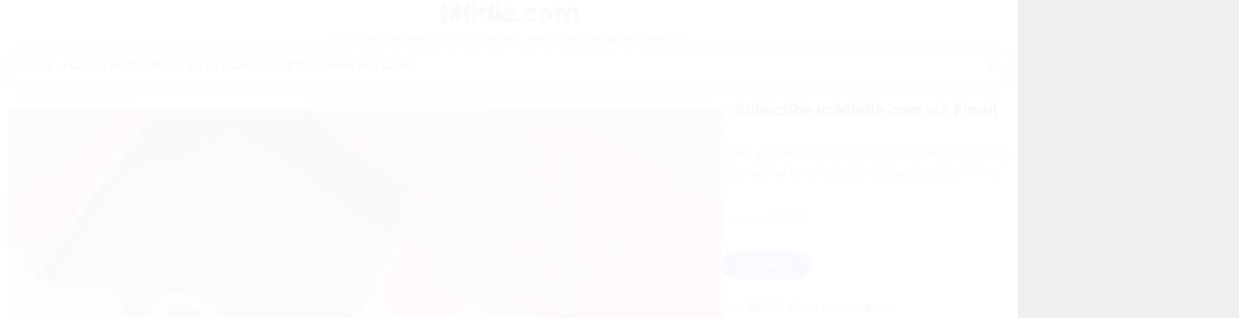

--- FILE ---
content_type: text/html; charset=UTF-8
request_url: https://mfidie.com/how-to-copy-edit-add-links-to-instagram-comments/
body_size: 21162
content:
<!doctype html>
<html lang="en-US">
<head>
	<meta charset="UTF-8">
	<meta name="viewport" content="width=device-width, initial-scale=1">
	<link rel="profile" href="https://gmpg.org/xfn/11">

	<meta name='robots' content='index, follow, max-image-preview:large, max-snippet:-1, max-video-preview:-1' />

	<!-- This site is optimized with the Yoast SEO plugin v26.7 - https://yoast.com/wordpress/plugins/seo/ -->
	<title>How to Copy, Edit &amp; Add links to Instagram Comments</title>
	<link rel="canonical" href="https://mfidie.com/how-to-copy-edit-add-links-to-instagram-comments/" />
	<meta property="og:locale" content="en_US" />
	<meta property="og:type" content="article" />
	<meta property="og:title" content="How to Copy, Edit &amp; Add links to Instagram Comments" />
	<meta property="og:description" content="In a dynamic digital landscape, Instagram keeps thriving. Despite the fact that Instagram has a plethora of features, such as Reels, Stories, limitless filters, etc., commenting on other people’s photos is a terrific way to engage with the Instagram community. There is one noticeable drawback to the Facebook-owned app. Instagram does not allow for the [&hellip;]" />
	<meta property="og:url" content="https://mfidie.com/how-to-copy-edit-add-links-to-instagram-comments/" />
	<meta property="og:site_name" content="Mfidie.com" />
	<meta property="article:publisher" content="https://www.facebook.com/mfidie" />
	<meta property="article:author" content="https://www.facebook.com/mfidie" />
	<meta property="article:published_time" content="2022-10-28T08:09:00+00:00" />
	<meta property="og:image" content="https://mfidie.com/wp-content/uploads/2022/10/How-to-copy-and-edit-Instagram-comments1.jpg" />
	<meta property="og:image:width" content="1000" />
	<meta property="og:image:height" content="666" />
	<meta property="og:image:type" content="image/jpeg" />
	<meta name="author" content="Mfidie" />
	<meta name="twitter:card" content="summary_large_image" />
	<meta name="twitter:creator" content="@mfidiehq" />
	<meta name="twitter:site" content="@mfidieHQ" />
	<meta name="twitter:label1" content="Written by" />
	<meta name="twitter:data1" content="Mfidie" />
	<meta name="twitter:label2" content="Est. reading time" />
	<meta name="twitter:data2" content="6 minutes" />
	<script type="application/ld+json" class="yoast-schema-graph">{"@context":"https://schema.org","@graph":[{"@type":["Article","BlogPosting"],"@id":"https://mfidie.com/how-to-copy-edit-add-links-to-instagram-comments/#article","isPartOf":{"@id":"https://mfidie.com/how-to-copy-edit-add-links-to-instagram-comments/"},"author":{"name":"Mfidie","@id":"https://mfidie.com/#/schema/person/cb2fcaa2bbbc001d1120899e649f4635"},"headline":"How to Copy, Edit &#038; Add links to Instagram Comments","datePublished":"2022-10-28T08:09:00+00:00","mainEntityOfPage":{"@id":"https://mfidie.com/how-to-copy-edit-add-links-to-instagram-comments/"},"wordCount":1244,"commentCount":0,"publisher":{"@id":"https://mfidie.com/#organization"},"image":{"@id":"https://mfidie.com/how-to-copy-edit-add-links-to-instagram-comments/#primaryimage"},"thumbnailUrl":"https://mfidie.com/wp-content/uploads/2022/10/How-to-copy-and-edit-Instagram-comments1.jpg","articleSection":["Guides"],"inLanguage":"en-US","potentialAction":[{"@type":"CommentAction","name":"Comment","target":["https://mfidie.com/how-to-copy-edit-add-links-to-instagram-comments/#respond"]}]},{"@type":"WebPage","@id":"https://mfidie.com/how-to-copy-edit-add-links-to-instagram-comments/","url":"https://mfidie.com/how-to-copy-edit-add-links-to-instagram-comments/","name":"How to Copy, Edit & Add links to Instagram Comments","isPartOf":{"@id":"https://mfidie.com/#website"},"primaryImageOfPage":{"@id":"https://mfidie.com/how-to-copy-edit-add-links-to-instagram-comments/#primaryimage"},"image":{"@id":"https://mfidie.com/how-to-copy-edit-add-links-to-instagram-comments/#primaryimage"},"thumbnailUrl":"https://mfidie.com/wp-content/uploads/2022/10/How-to-copy-and-edit-Instagram-comments1.jpg","datePublished":"2022-10-28T08:09:00+00:00","breadcrumb":{"@id":"https://mfidie.com/how-to-copy-edit-add-links-to-instagram-comments/#breadcrumb"},"inLanguage":"en-US","potentialAction":[{"@type":"ReadAction","target":["https://mfidie.com/how-to-copy-edit-add-links-to-instagram-comments/"]}]},{"@type":"ImageObject","inLanguage":"en-US","@id":"https://mfidie.com/how-to-copy-edit-add-links-to-instagram-comments/#primaryimage","url":"https://mfidie.com/wp-content/uploads/2022/10/How-to-copy-and-edit-Instagram-comments1.jpg","contentUrl":"https://mfidie.com/wp-content/uploads/2022/10/How-to-copy-and-edit-Instagram-comments1.jpg","width":1000,"height":666},{"@type":"BreadcrumbList","@id":"https://mfidie.com/how-to-copy-edit-add-links-to-instagram-comments/#breadcrumb","itemListElement":[{"@type":"ListItem","position":1,"name":"Home","item":"https://mfidie.com/"},{"@type":"ListItem","position":2,"name":"Guides","item":"https://mfidie.com/guides/"},{"@type":"ListItem","position":3,"name":"How to Copy, Edit &#038; Add links to Instagram Comments"}]},{"@type":"WebSite","@id":"https://mfidie.com/#website","url":"https://mfidie.com/","name":"Mfidie.com","description":"Tech in Ghana; News, Gadgets, Reviews, FinTech, Gaming","publisher":{"@id":"https://mfidie.com/#organization"},"potentialAction":[{"@type":"SearchAction","target":{"@type":"EntryPoint","urlTemplate":"https://mfidie.com/?s={search_term_string}"},"query-input":{"@type":"PropertyValueSpecification","valueRequired":true,"valueName":"search_term_string"}}],"inLanguage":"en-US"},{"@type":"Organization","@id":"https://mfidie.com/#organization","name":"Mfidie.com","url":"https://mfidie.com/","logo":{"@type":"ImageObject","inLanguage":"en-US","@id":"https://mfidie.com/#/schema/logo/image/","url":"https://mfidie.com/wp-content/uploads/2020/01/mfidie-logo-2020-square.png","contentUrl":"https://mfidie.com/wp-content/uploads/2020/01/mfidie-logo-2020-square.png","width":720,"height":720,"caption":"Mfidie.com"},"image":{"@id":"https://mfidie.com/#/schema/logo/image/"},"sameAs":["https://www.facebook.com/mfidie","https://x.com/mfidieHQ","https://instagram.com/mfidie","https://www.linkedin.com/company/mfidie/","https://www.youtube.com/channel/UCo3NjHr5mfQJAgiiAEs7yuQ"]},{"@type":"Person","@id":"https://mfidie.com/#/schema/person/cb2fcaa2bbbc001d1120899e649f4635","name":"Mfidie","image":{"@type":"ImageObject","inLanguage":"en-US","@id":"https://mfidie.com/#/schema/person/image/","url":"https://secure.gravatar.com/avatar/3cd122054986e1f40ca5de671c668819b01d85a7cef4d4ed0a2d9f6c44e5cc93?s=96&d=wavatar&r=g","contentUrl":"https://secure.gravatar.com/avatar/3cd122054986e1f40ca5de671c668819b01d85a7cef4d4ed0a2d9f6c44e5cc93?s=96&d=wavatar&r=g","caption":"Mfidie"},"description":"If you generally love tech, want to learn about the latest trends in social media, gadgets, artificial intelligence, telcos and technological advancements in Ghana or tech companies and startups in Ghana, you’ll feel right at home here.","sameAs":["https://mfidie.com","https://www.facebook.com/mfidie","https://x.com/mfidiehq"],"url":"https://mfidie.com/author/mfidiedotcom/"}]}</script>
	<!-- / Yoast SEO plugin. -->


<link rel='dns-prefetch' href='//stats.wp.com' />
<link rel='dns-prefetch' href='//jetpack.wordpress.com' />
<link rel='dns-prefetch' href='//s0.wp.com' />
<link rel='dns-prefetch' href='//public-api.wordpress.com' />
<link rel='dns-prefetch' href='//0.gravatar.com' />
<link rel='dns-prefetch' href='//1.gravatar.com' />
<link rel='dns-prefetch' href='//2.gravatar.com' />
<link rel='dns-prefetch' href='//www.googletagmanager.com' />
<link rel="alternate" type="application/rss+xml" title="Mfidie.com &raquo; Feed" href="https://mfidie.com/feed/" />
<link rel="alternate" type="application/rss+xml" title="Mfidie.com &raquo; Comments Feed" href="https://mfidie.com/comments/feed/" />
<link rel="alternate" type="application/rss+xml" title="Mfidie.com &raquo; How to Copy, Edit &#038; Add links to Instagram Comments Comments Feed" href="https://mfidie.com/how-to-copy-edit-add-links-to-instagram-comments/feed/" />
<link rel="alternate" title="oEmbed (JSON)" type="application/json+oembed" href="https://mfidie.com/wp-json/oembed/1.0/embed?url=https%3A%2F%2Fmfidie.com%2Fhow-to-copy-edit-add-links-to-instagram-comments%2F" />
<link rel="alternate" title="oEmbed (XML)" type="text/xml+oembed" href="https://mfidie.com/wp-json/oembed/1.0/embed?url=https%3A%2F%2Fmfidie.com%2Fhow-to-copy-edit-add-links-to-instagram-comments%2F&#038;format=xml" />
<style id='wp-img-auto-sizes-contain-inline-css'>
img:is([sizes=auto i],[sizes^="auto," i]){contain-intrinsic-size:3000px 1500px}
/*# sourceURL=wp-img-auto-sizes-contain-inline-css */
</style>
<style id='wp-emoji-styles-inline-css'>

	img.wp-smiley, img.emoji {
		display: inline !important;
		border: none !important;
		box-shadow: none !important;
		height: 1em !important;
		width: 1em !important;
		margin: 0 0.07em !important;
		vertical-align: -0.1em !important;
		background: none !important;
		padding: 0 !important;
	}
/*# sourceURL=wp-emoji-styles-inline-css */
</style>
<style id='wp-block-library-inline-css'>
:root{--wp-block-synced-color:#7a00df;--wp-block-synced-color--rgb:122,0,223;--wp-bound-block-color:var(--wp-block-synced-color);--wp-editor-canvas-background:#ddd;--wp-admin-theme-color:#007cba;--wp-admin-theme-color--rgb:0,124,186;--wp-admin-theme-color-darker-10:#006ba1;--wp-admin-theme-color-darker-10--rgb:0,107,160.5;--wp-admin-theme-color-darker-20:#005a87;--wp-admin-theme-color-darker-20--rgb:0,90,135;--wp-admin-border-width-focus:2px}@media (min-resolution:192dpi){:root{--wp-admin-border-width-focus:1.5px}}.wp-element-button{cursor:pointer}:root .has-very-light-gray-background-color{background-color:#eee}:root .has-very-dark-gray-background-color{background-color:#313131}:root .has-very-light-gray-color{color:#eee}:root .has-very-dark-gray-color{color:#313131}:root .has-vivid-green-cyan-to-vivid-cyan-blue-gradient-background{background:linear-gradient(135deg,#00d084,#0693e3)}:root .has-purple-crush-gradient-background{background:linear-gradient(135deg,#34e2e4,#4721fb 50%,#ab1dfe)}:root .has-hazy-dawn-gradient-background{background:linear-gradient(135deg,#faaca8,#dad0ec)}:root .has-subdued-olive-gradient-background{background:linear-gradient(135deg,#fafae1,#67a671)}:root .has-atomic-cream-gradient-background{background:linear-gradient(135deg,#fdd79a,#004a59)}:root .has-nightshade-gradient-background{background:linear-gradient(135deg,#330968,#31cdcf)}:root .has-midnight-gradient-background{background:linear-gradient(135deg,#020381,#2874fc)}:root{--wp--preset--font-size--normal:16px;--wp--preset--font-size--huge:42px}.has-regular-font-size{font-size:1em}.has-larger-font-size{font-size:2.625em}.has-normal-font-size{font-size:var(--wp--preset--font-size--normal)}.has-huge-font-size{font-size:var(--wp--preset--font-size--huge)}.has-text-align-center{text-align:center}.has-text-align-left{text-align:left}.has-text-align-right{text-align:right}.has-fit-text{white-space:nowrap!important}#end-resizable-editor-section{display:none}.aligncenter{clear:both}.items-justified-left{justify-content:flex-start}.items-justified-center{justify-content:center}.items-justified-right{justify-content:flex-end}.items-justified-space-between{justify-content:space-between}.screen-reader-text{border:0;clip-path:inset(50%);height:1px;margin:-1px;overflow:hidden;padding:0;position:absolute;width:1px;word-wrap:normal!important}.screen-reader-text:focus{background-color:#ddd;clip-path:none;color:#444;display:block;font-size:1em;height:auto;left:5px;line-height:normal;padding:15px 23px 14px;text-decoration:none;top:5px;width:auto;z-index:100000}html :where(.has-border-color){border-style:solid}html :where([style*=border-top-color]){border-top-style:solid}html :where([style*=border-right-color]){border-right-style:solid}html :where([style*=border-bottom-color]){border-bottom-style:solid}html :where([style*=border-left-color]){border-left-style:solid}html :where([style*=border-width]){border-style:solid}html :where([style*=border-top-width]){border-top-style:solid}html :where([style*=border-right-width]){border-right-style:solid}html :where([style*=border-bottom-width]){border-bottom-style:solid}html :where([style*=border-left-width]){border-left-style:solid}html :where(img[class*=wp-image-]){height:auto;max-width:100%}:where(figure){margin:0 0 1em}html :where(.is-position-sticky){--wp-admin--admin-bar--position-offset:var(--wp-admin--admin-bar--height,0px)}@media screen and (max-width:600px){html :where(.is-position-sticky){--wp-admin--admin-bar--position-offset:0px}}

/*# sourceURL=wp-block-library-inline-css */
</style><style id='wp-block-image-inline-css'>
.wp-block-image>a,.wp-block-image>figure>a{display:inline-block}.wp-block-image img{box-sizing:border-box;height:auto;max-width:100%;vertical-align:bottom}@media not (prefers-reduced-motion){.wp-block-image img.hide{visibility:hidden}.wp-block-image img.show{animation:show-content-image .4s}}.wp-block-image[style*=border-radius] img,.wp-block-image[style*=border-radius]>a{border-radius:inherit}.wp-block-image.has-custom-border img{box-sizing:border-box}.wp-block-image.aligncenter{text-align:center}.wp-block-image.alignfull>a,.wp-block-image.alignwide>a{width:100%}.wp-block-image.alignfull img,.wp-block-image.alignwide img{height:auto;width:100%}.wp-block-image .aligncenter,.wp-block-image .alignleft,.wp-block-image .alignright,.wp-block-image.aligncenter,.wp-block-image.alignleft,.wp-block-image.alignright{display:table}.wp-block-image .aligncenter>figcaption,.wp-block-image .alignleft>figcaption,.wp-block-image .alignright>figcaption,.wp-block-image.aligncenter>figcaption,.wp-block-image.alignleft>figcaption,.wp-block-image.alignright>figcaption{caption-side:bottom;display:table-caption}.wp-block-image .alignleft{float:left;margin:.5em 1em .5em 0}.wp-block-image .alignright{float:right;margin:.5em 0 .5em 1em}.wp-block-image .aligncenter{margin-left:auto;margin-right:auto}.wp-block-image :where(figcaption){margin-bottom:1em;margin-top:.5em}.wp-block-image.is-style-circle-mask img{border-radius:9999px}@supports ((-webkit-mask-image:none) or (mask-image:none)) or (-webkit-mask-image:none){.wp-block-image.is-style-circle-mask img{border-radius:0;-webkit-mask-image:url('data:image/svg+xml;utf8,<svg viewBox="0 0 100 100" xmlns="http://www.w3.org/2000/svg"><circle cx="50" cy="50" r="50"/></svg>');mask-image:url('data:image/svg+xml;utf8,<svg viewBox="0 0 100 100" xmlns="http://www.w3.org/2000/svg"><circle cx="50" cy="50" r="50"/></svg>');mask-mode:alpha;-webkit-mask-position:center;mask-position:center;-webkit-mask-repeat:no-repeat;mask-repeat:no-repeat;-webkit-mask-size:contain;mask-size:contain}}:root :where(.wp-block-image.is-style-rounded img,.wp-block-image .is-style-rounded img){border-radius:9999px}.wp-block-image figure{margin:0}.wp-lightbox-container{display:flex;flex-direction:column;position:relative}.wp-lightbox-container img{cursor:zoom-in}.wp-lightbox-container img:hover+button{opacity:1}.wp-lightbox-container button{align-items:center;backdrop-filter:blur(16px) saturate(180%);background-color:#5a5a5a40;border:none;border-radius:4px;cursor:zoom-in;display:flex;height:20px;justify-content:center;opacity:0;padding:0;position:absolute;right:16px;text-align:center;top:16px;width:20px;z-index:100}@media not (prefers-reduced-motion){.wp-lightbox-container button{transition:opacity .2s ease}}.wp-lightbox-container button:focus-visible{outline:3px auto #5a5a5a40;outline:3px auto -webkit-focus-ring-color;outline-offset:3px}.wp-lightbox-container button:hover{cursor:pointer;opacity:1}.wp-lightbox-container button:focus{opacity:1}.wp-lightbox-container button:focus,.wp-lightbox-container button:hover,.wp-lightbox-container button:not(:hover):not(:active):not(.has-background){background-color:#5a5a5a40;border:none}.wp-lightbox-overlay{box-sizing:border-box;cursor:zoom-out;height:100vh;left:0;overflow:hidden;position:fixed;top:0;visibility:hidden;width:100%;z-index:100000}.wp-lightbox-overlay .close-button{align-items:center;cursor:pointer;display:flex;justify-content:center;min-height:40px;min-width:40px;padding:0;position:absolute;right:calc(env(safe-area-inset-right) + 16px);top:calc(env(safe-area-inset-top) + 16px);z-index:5000000}.wp-lightbox-overlay .close-button:focus,.wp-lightbox-overlay .close-button:hover,.wp-lightbox-overlay .close-button:not(:hover):not(:active):not(.has-background){background:none;border:none}.wp-lightbox-overlay .lightbox-image-container{height:var(--wp--lightbox-container-height);left:50%;overflow:hidden;position:absolute;top:50%;transform:translate(-50%,-50%);transform-origin:top left;width:var(--wp--lightbox-container-width);z-index:9999999999}.wp-lightbox-overlay .wp-block-image{align-items:center;box-sizing:border-box;display:flex;height:100%;justify-content:center;margin:0;position:relative;transform-origin:0 0;width:100%;z-index:3000000}.wp-lightbox-overlay .wp-block-image img{height:var(--wp--lightbox-image-height);min-height:var(--wp--lightbox-image-height);min-width:var(--wp--lightbox-image-width);width:var(--wp--lightbox-image-width)}.wp-lightbox-overlay .wp-block-image figcaption{display:none}.wp-lightbox-overlay button{background:none;border:none}.wp-lightbox-overlay .scrim{background-color:#fff;height:100%;opacity:.9;position:absolute;width:100%;z-index:2000000}.wp-lightbox-overlay.active{visibility:visible}@media not (prefers-reduced-motion){.wp-lightbox-overlay.active{animation:turn-on-visibility .25s both}.wp-lightbox-overlay.active img{animation:turn-on-visibility .35s both}.wp-lightbox-overlay.show-closing-animation:not(.active){animation:turn-off-visibility .35s both}.wp-lightbox-overlay.show-closing-animation:not(.active) img{animation:turn-off-visibility .25s both}.wp-lightbox-overlay.zoom.active{animation:none;opacity:1;visibility:visible}.wp-lightbox-overlay.zoom.active .lightbox-image-container{animation:lightbox-zoom-in .4s}.wp-lightbox-overlay.zoom.active .lightbox-image-container img{animation:none}.wp-lightbox-overlay.zoom.active .scrim{animation:turn-on-visibility .4s forwards}.wp-lightbox-overlay.zoom.show-closing-animation:not(.active){animation:none}.wp-lightbox-overlay.zoom.show-closing-animation:not(.active) .lightbox-image-container{animation:lightbox-zoom-out .4s}.wp-lightbox-overlay.zoom.show-closing-animation:not(.active) .lightbox-image-container img{animation:none}.wp-lightbox-overlay.zoom.show-closing-animation:not(.active) .scrim{animation:turn-off-visibility .4s forwards}}@keyframes show-content-image{0%{visibility:hidden}99%{visibility:hidden}to{visibility:visible}}@keyframes turn-on-visibility{0%{opacity:0}to{opacity:1}}@keyframes turn-off-visibility{0%{opacity:1;visibility:visible}99%{opacity:0;visibility:visible}to{opacity:0;visibility:hidden}}@keyframes lightbox-zoom-in{0%{transform:translate(calc((-100vw + var(--wp--lightbox-scrollbar-width))/2 + var(--wp--lightbox-initial-left-position)),calc(-50vh + var(--wp--lightbox-initial-top-position))) scale(var(--wp--lightbox-scale))}to{transform:translate(-50%,-50%) scale(1)}}@keyframes lightbox-zoom-out{0%{transform:translate(-50%,-50%) scale(1);visibility:visible}99%{visibility:visible}to{transform:translate(calc((-100vw + var(--wp--lightbox-scrollbar-width))/2 + var(--wp--lightbox-initial-left-position)),calc(-50vh + var(--wp--lightbox-initial-top-position))) scale(var(--wp--lightbox-scale));visibility:hidden}}
/*# sourceURL=https://mfidie.com/wp-includes/blocks/image/style.min.css */
</style>
<style id='wp-block-image-theme-inline-css'>
:root :where(.wp-block-image figcaption){color:#555;font-size:13px;text-align:center}.is-dark-theme :root :where(.wp-block-image figcaption){color:#ffffffa6}.wp-block-image{margin:0 0 1em}
/*# sourceURL=https://mfidie.com/wp-includes/blocks/image/theme.min.css */
</style>
<style id='wp-block-table-inline-css'>
.wp-block-table{overflow-x:auto}.wp-block-table table{border-collapse:collapse;width:100%}.wp-block-table thead{border-bottom:3px solid}.wp-block-table tfoot{border-top:3px solid}.wp-block-table td,.wp-block-table th{border:1px solid;padding:.5em}.wp-block-table .has-fixed-layout{table-layout:fixed;width:100%}.wp-block-table .has-fixed-layout td,.wp-block-table .has-fixed-layout th{word-break:break-word}.wp-block-table.aligncenter,.wp-block-table.alignleft,.wp-block-table.alignright{display:table;width:auto}.wp-block-table.aligncenter td,.wp-block-table.aligncenter th,.wp-block-table.alignleft td,.wp-block-table.alignleft th,.wp-block-table.alignright td,.wp-block-table.alignright th{word-break:break-word}.wp-block-table .has-subtle-light-gray-background-color{background-color:#f3f4f5}.wp-block-table .has-subtle-pale-green-background-color{background-color:#e9fbe5}.wp-block-table .has-subtle-pale-blue-background-color{background-color:#e7f5fe}.wp-block-table .has-subtle-pale-pink-background-color{background-color:#fcf0ef}.wp-block-table.is-style-stripes{background-color:initial;border-collapse:inherit;border-spacing:0}.wp-block-table.is-style-stripes tbody tr:nth-child(odd){background-color:#f0f0f0}.wp-block-table.is-style-stripes.has-subtle-light-gray-background-color tbody tr:nth-child(odd){background-color:#f3f4f5}.wp-block-table.is-style-stripes.has-subtle-pale-green-background-color tbody tr:nth-child(odd){background-color:#e9fbe5}.wp-block-table.is-style-stripes.has-subtle-pale-blue-background-color tbody tr:nth-child(odd){background-color:#e7f5fe}.wp-block-table.is-style-stripes.has-subtle-pale-pink-background-color tbody tr:nth-child(odd){background-color:#fcf0ef}.wp-block-table.is-style-stripes td,.wp-block-table.is-style-stripes th{border-color:#0000}.wp-block-table.is-style-stripes{border-bottom:1px solid #f0f0f0}.wp-block-table .has-border-color td,.wp-block-table .has-border-color th,.wp-block-table .has-border-color tr,.wp-block-table .has-border-color>*{border-color:inherit}.wp-block-table table[style*=border-top-color] tr:first-child,.wp-block-table table[style*=border-top-color] tr:first-child td,.wp-block-table table[style*=border-top-color] tr:first-child th,.wp-block-table table[style*=border-top-color]>*,.wp-block-table table[style*=border-top-color]>* td,.wp-block-table table[style*=border-top-color]>* th{border-top-color:inherit}.wp-block-table table[style*=border-top-color] tr:not(:first-child){border-top-color:initial}.wp-block-table table[style*=border-right-color] td:last-child,.wp-block-table table[style*=border-right-color] th,.wp-block-table table[style*=border-right-color] tr,.wp-block-table table[style*=border-right-color]>*{border-right-color:inherit}.wp-block-table table[style*=border-bottom-color] tr:last-child,.wp-block-table table[style*=border-bottom-color] tr:last-child td,.wp-block-table table[style*=border-bottom-color] tr:last-child th,.wp-block-table table[style*=border-bottom-color]>*,.wp-block-table table[style*=border-bottom-color]>* td,.wp-block-table table[style*=border-bottom-color]>* th{border-bottom-color:inherit}.wp-block-table table[style*=border-bottom-color] tr:not(:last-child){border-bottom-color:initial}.wp-block-table table[style*=border-left-color] td:first-child,.wp-block-table table[style*=border-left-color] th,.wp-block-table table[style*=border-left-color] tr,.wp-block-table table[style*=border-left-color]>*{border-left-color:inherit}.wp-block-table table[style*=border-style] td,.wp-block-table table[style*=border-style] th,.wp-block-table table[style*=border-style] tr,.wp-block-table table[style*=border-style]>*{border-style:inherit}.wp-block-table table[style*=border-width] td,.wp-block-table table[style*=border-width] th,.wp-block-table table[style*=border-width] tr,.wp-block-table table[style*=border-width]>*{border-style:inherit;border-width:inherit}
/*# sourceURL=https://mfidie.com/wp-includes/blocks/table/style.min.css */
</style>
<style id='wp-block-table-theme-inline-css'>
.wp-block-table{margin:0 0 1em}.wp-block-table td,.wp-block-table th{word-break:normal}.wp-block-table :where(figcaption){color:#555;font-size:13px;text-align:center}.is-dark-theme .wp-block-table :where(figcaption){color:#ffffffa6}
/*# sourceURL=https://mfidie.com/wp-includes/blocks/table/theme.min.css */
</style>
<style id='global-styles-inline-css'>
:root{--wp--preset--aspect-ratio--square: 1;--wp--preset--aspect-ratio--4-3: 4/3;--wp--preset--aspect-ratio--3-4: 3/4;--wp--preset--aspect-ratio--3-2: 3/2;--wp--preset--aspect-ratio--2-3: 2/3;--wp--preset--aspect-ratio--16-9: 16/9;--wp--preset--aspect-ratio--9-16: 9/16;--wp--preset--color--black: #000000;--wp--preset--color--cyan-bluish-gray: #abb8c3;--wp--preset--color--white: #ffffff;--wp--preset--color--pale-pink: #f78da7;--wp--preset--color--vivid-red: #cf2e2e;--wp--preset--color--luminous-vivid-orange: #ff6900;--wp--preset--color--luminous-vivid-amber: #fcb900;--wp--preset--color--light-green-cyan: #7bdcb5;--wp--preset--color--vivid-green-cyan: #00d084;--wp--preset--color--pale-cyan-blue: #8ed1fc;--wp--preset--color--vivid-cyan-blue: #0693e3;--wp--preset--color--vivid-purple: #9b51e0;--wp--preset--gradient--vivid-cyan-blue-to-vivid-purple: linear-gradient(135deg,rgb(6,147,227) 0%,rgb(155,81,224) 100%);--wp--preset--gradient--light-green-cyan-to-vivid-green-cyan: linear-gradient(135deg,rgb(122,220,180) 0%,rgb(0,208,130) 100%);--wp--preset--gradient--luminous-vivid-amber-to-luminous-vivid-orange: linear-gradient(135deg,rgb(252,185,0) 0%,rgb(255,105,0) 100%);--wp--preset--gradient--luminous-vivid-orange-to-vivid-red: linear-gradient(135deg,rgb(255,105,0) 0%,rgb(207,46,46) 100%);--wp--preset--gradient--very-light-gray-to-cyan-bluish-gray: linear-gradient(135deg,rgb(238,238,238) 0%,rgb(169,184,195) 100%);--wp--preset--gradient--cool-to-warm-spectrum: linear-gradient(135deg,rgb(74,234,220) 0%,rgb(151,120,209) 20%,rgb(207,42,186) 40%,rgb(238,44,130) 60%,rgb(251,105,98) 80%,rgb(254,248,76) 100%);--wp--preset--gradient--blush-light-purple: linear-gradient(135deg,rgb(255,206,236) 0%,rgb(152,150,240) 100%);--wp--preset--gradient--blush-bordeaux: linear-gradient(135deg,rgb(254,205,165) 0%,rgb(254,45,45) 50%,rgb(107,0,62) 100%);--wp--preset--gradient--luminous-dusk: linear-gradient(135deg,rgb(255,203,112) 0%,rgb(199,81,192) 50%,rgb(65,88,208) 100%);--wp--preset--gradient--pale-ocean: linear-gradient(135deg,rgb(255,245,203) 0%,rgb(182,227,212) 50%,rgb(51,167,181) 100%);--wp--preset--gradient--electric-grass: linear-gradient(135deg,rgb(202,248,128) 0%,rgb(113,206,126) 100%);--wp--preset--gradient--midnight: linear-gradient(135deg,rgb(2,3,129) 0%,rgb(40,116,252) 100%);--wp--preset--font-size--small: 12px;--wp--preset--font-size--medium: 20px;--wp--preset--font-size--large: 36px;--wp--preset--font-size--x-large: 42px;--wp--preset--font-size--regular: 16px;--wp--preset--font-size--larger: 36px;--wp--preset--font-size--huge: 48px;--wp--preset--spacing--20: 0.44rem;--wp--preset--spacing--30: 0.67rem;--wp--preset--spacing--40: 1rem;--wp--preset--spacing--50: 1.5rem;--wp--preset--spacing--60: 2.25rem;--wp--preset--spacing--70: 3.38rem;--wp--preset--spacing--80: 5.06rem;--wp--preset--shadow--natural: 6px 6px 9px rgba(0, 0, 0, 0.2);--wp--preset--shadow--deep: 12px 12px 50px rgba(0, 0, 0, 0.4);--wp--preset--shadow--sharp: 6px 6px 0px rgba(0, 0, 0, 0.2);--wp--preset--shadow--outlined: 6px 6px 0px -3px rgb(255, 255, 255), 6px 6px rgb(0, 0, 0);--wp--preset--shadow--crisp: 6px 6px 0px rgb(0, 0, 0);}:where(.is-layout-flex){gap: 0.5em;}:where(.is-layout-grid){gap: 0.5em;}body .is-layout-flex{display: flex;}.is-layout-flex{flex-wrap: wrap;align-items: center;}.is-layout-flex > :is(*, div){margin: 0;}body .is-layout-grid{display: grid;}.is-layout-grid > :is(*, div){margin: 0;}:where(.wp-block-columns.is-layout-flex){gap: 2em;}:where(.wp-block-columns.is-layout-grid){gap: 2em;}:where(.wp-block-post-template.is-layout-flex){gap: 1.25em;}:where(.wp-block-post-template.is-layout-grid){gap: 1.25em;}.has-black-color{color: var(--wp--preset--color--black) !important;}.has-cyan-bluish-gray-color{color: var(--wp--preset--color--cyan-bluish-gray) !important;}.has-white-color{color: var(--wp--preset--color--white) !important;}.has-pale-pink-color{color: var(--wp--preset--color--pale-pink) !important;}.has-vivid-red-color{color: var(--wp--preset--color--vivid-red) !important;}.has-luminous-vivid-orange-color{color: var(--wp--preset--color--luminous-vivid-orange) !important;}.has-luminous-vivid-amber-color{color: var(--wp--preset--color--luminous-vivid-amber) !important;}.has-light-green-cyan-color{color: var(--wp--preset--color--light-green-cyan) !important;}.has-vivid-green-cyan-color{color: var(--wp--preset--color--vivid-green-cyan) !important;}.has-pale-cyan-blue-color{color: var(--wp--preset--color--pale-cyan-blue) !important;}.has-vivid-cyan-blue-color{color: var(--wp--preset--color--vivid-cyan-blue) !important;}.has-vivid-purple-color{color: var(--wp--preset--color--vivid-purple) !important;}.has-black-background-color{background-color: var(--wp--preset--color--black) !important;}.has-cyan-bluish-gray-background-color{background-color: var(--wp--preset--color--cyan-bluish-gray) !important;}.has-white-background-color{background-color: var(--wp--preset--color--white) !important;}.has-pale-pink-background-color{background-color: var(--wp--preset--color--pale-pink) !important;}.has-vivid-red-background-color{background-color: var(--wp--preset--color--vivid-red) !important;}.has-luminous-vivid-orange-background-color{background-color: var(--wp--preset--color--luminous-vivid-orange) !important;}.has-luminous-vivid-amber-background-color{background-color: var(--wp--preset--color--luminous-vivid-amber) !important;}.has-light-green-cyan-background-color{background-color: var(--wp--preset--color--light-green-cyan) !important;}.has-vivid-green-cyan-background-color{background-color: var(--wp--preset--color--vivid-green-cyan) !important;}.has-pale-cyan-blue-background-color{background-color: var(--wp--preset--color--pale-cyan-blue) !important;}.has-vivid-cyan-blue-background-color{background-color: var(--wp--preset--color--vivid-cyan-blue) !important;}.has-vivid-purple-background-color{background-color: var(--wp--preset--color--vivid-purple) !important;}.has-black-border-color{border-color: var(--wp--preset--color--black) !important;}.has-cyan-bluish-gray-border-color{border-color: var(--wp--preset--color--cyan-bluish-gray) !important;}.has-white-border-color{border-color: var(--wp--preset--color--white) !important;}.has-pale-pink-border-color{border-color: var(--wp--preset--color--pale-pink) !important;}.has-vivid-red-border-color{border-color: var(--wp--preset--color--vivid-red) !important;}.has-luminous-vivid-orange-border-color{border-color: var(--wp--preset--color--luminous-vivid-orange) !important;}.has-luminous-vivid-amber-border-color{border-color: var(--wp--preset--color--luminous-vivid-amber) !important;}.has-light-green-cyan-border-color{border-color: var(--wp--preset--color--light-green-cyan) !important;}.has-vivid-green-cyan-border-color{border-color: var(--wp--preset--color--vivid-green-cyan) !important;}.has-pale-cyan-blue-border-color{border-color: var(--wp--preset--color--pale-cyan-blue) !important;}.has-vivid-cyan-blue-border-color{border-color: var(--wp--preset--color--vivid-cyan-blue) !important;}.has-vivid-purple-border-color{border-color: var(--wp--preset--color--vivid-purple) !important;}.has-vivid-cyan-blue-to-vivid-purple-gradient-background{background: var(--wp--preset--gradient--vivid-cyan-blue-to-vivid-purple) !important;}.has-light-green-cyan-to-vivid-green-cyan-gradient-background{background: var(--wp--preset--gradient--light-green-cyan-to-vivid-green-cyan) !important;}.has-luminous-vivid-amber-to-luminous-vivid-orange-gradient-background{background: var(--wp--preset--gradient--luminous-vivid-amber-to-luminous-vivid-orange) !important;}.has-luminous-vivid-orange-to-vivid-red-gradient-background{background: var(--wp--preset--gradient--luminous-vivid-orange-to-vivid-red) !important;}.has-very-light-gray-to-cyan-bluish-gray-gradient-background{background: var(--wp--preset--gradient--very-light-gray-to-cyan-bluish-gray) !important;}.has-cool-to-warm-spectrum-gradient-background{background: var(--wp--preset--gradient--cool-to-warm-spectrum) !important;}.has-blush-light-purple-gradient-background{background: var(--wp--preset--gradient--blush-light-purple) !important;}.has-blush-bordeaux-gradient-background{background: var(--wp--preset--gradient--blush-bordeaux) !important;}.has-luminous-dusk-gradient-background{background: var(--wp--preset--gradient--luminous-dusk) !important;}.has-pale-ocean-gradient-background{background: var(--wp--preset--gradient--pale-ocean) !important;}.has-electric-grass-gradient-background{background: var(--wp--preset--gradient--electric-grass) !important;}.has-midnight-gradient-background{background: var(--wp--preset--gradient--midnight) !important;}.has-small-font-size{font-size: var(--wp--preset--font-size--small) !important;}.has-medium-font-size{font-size: var(--wp--preset--font-size--medium) !important;}.has-large-font-size{font-size: var(--wp--preset--font-size--large) !important;}.has-x-large-font-size{font-size: var(--wp--preset--font-size--x-large) !important;}
/*# sourceURL=global-styles-inline-css */
</style>

<style id='classic-theme-styles-inline-css'>
/*! This file is auto-generated */
.wp-block-button__link{color:#fff;background-color:#32373c;border-radius:9999px;box-shadow:none;text-decoration:none;padding:calc(.667em + 2px) calc(1.333em + 2px);font-size:1.125em}.wp-block-file__button{background:#32373c;color:#fff;text-decoration:none}
/*# sourceURL=/wp-includes/css/classic-themes.min.css */
</style>
<link rel='stylesheet' id='contact-form-7-css' href='https://mfidie.com/wp-content/plugins/contact-form-7/includes/css/styles.css?ver=6.1.4' media='all' />
<link rel='stylesheet' id='wpa-css-css' href='https://mfidie.com/wp-content/plugins/honeypot/includes/css/wpa.css?ver=2.3.04' media='all' />
<link rel='stylesheet' id='wpjoli-joli-tocv2-styles-css' href='https://mfidie.com/wp-content/plugins/joli-table-of-contents/assets/public/css/wpjoli-joli-table-of-contents.min.css?ver=2.8.2' media='all' />
<link rel='stylesheet' id='wpjoli-joli-tocv2-theme-basic-light-css' href='https://mfidie.com/wp-content/plugins/joli-table-of-contents/assets/public/css/themes/basic-light.min.css?ver=2.8.2' media='all' />
<link rel='stylesheet' id='blog-content-fonts-css' href='https://mfidie.com/wp-content/fonts/ca1876593b09964a8f8f01acb8445c97.css' media='all' />
<link rel='stylesheet' id='slick-style-css' href='https://mfidie.com/wp-content/themes/blog-content/assets/css/slick.min.css?ver=1.8.1' media='all' />
<link rel='stylesheet' id='all-style-css' href='https://mfidie.com/wp-content/themes/blog-content/assets/css/all.min.css?ver=6.7.2' media='all' />
<link rel='stylesheet' id='blog-content-blocks-style-css' href='https://mfidie.com/wp-content/themes/blog-content/assets/css/blocks.min.css?ver=6.9' media='all' />
<link rel='stylesheet' id='blog-content-style-css' href='https://mfidie.com/wp-content/themes/blog-content/style.css?ver=1.0.1' media='all' />
<style id='blog-content-style-inline-css'>


	/* Site title and tagline color css */
	:root {
		--site-title-hue: #1A13EF;
		--site-tagline-hue: #000000;

		
		
		
		
	}
	
/*# sourceURL=blog-content-style-inline-css */
</style>
<link rel='stylesheet' id='jetpack-subscriptions-css' href='https://mfidie.com/wp-content/plugins/jetpack/_inc/build/subscriptions/subscriptions.min.css?ver=15.4' media='all' />
<link rel='stylesheet' id='wp-block-paragraph-css' href='https://mfidie.com/wp-includes/blocks/paragraph/style.min.css?ver=6.9' media='all' />
<link rel='stylesheet' id='wp-block-heading-css' href='https://mfidie.com/wp-includes/blocks/heading/style.min.css?ver=6.9' media='all' />
<link rel='stylesheet' id='wp-block-list-css' href='https://mfidie.com/wp-includes/blocks/list/style.min.css?ver=6.9' media='all' />
<script src="https://mfidie.com/wp-includes/js/jquery/jquery.min.js?ver=3.7.1" id="jquery-core-js" type="9983647b1fc8c711b42b2012-text/javascript"></script>
<script src="https://mfidie.com/wp-includes/js/jquery/jquery-migrate.min.js?ver=3.4.1" id="jquery-migrate-js" type="9983647b1fc8c711b42b2012-text/javascript"></script>
<link rel="https://api.w.org/" href="https://mfidie.com/wp-json/" /><link rel="alternate" title="JSON" type="application/json" href="https://mfidie.com/wp-json/wp/v2/posts/138823" /><link rel="EditURI" type="application/rsd+xml" title="RSD" href="https://mfidie.com/xmlrpc.php?rsd" />
<meta name="generator" content="WordPress 6.9" />
<link rel='shortlink' href='https://mfidie.com/?p=138823' />
<meta name="generator" content="Redux 4.5.10" />
		<!-- GA Google Analytics @ https://m0n.co/ga -->
		<script async src="https://www.googletagmanager.com/gtag/js?id=G-M0PSCX0EM8" type="9983647b1fc8c711b42b2012-text/javascript"></script>
		<script type="9983647b1fc8c711b42b2012-text/javascript">
			window.dataLayer = window.dataLayer || [];
			function gtag(){dataLayer.push(arguments);}
			gtag('js', new Date());
			gtag('config', 'G-M0PSCX0EM8');
		</script>

	<meta name="generator" content="Site Kit by Google 1.170.0" /><!-- Google tag (gtag.js) -->
<script async src="https://www.googletagmanager.com/gtag/js?id=G-M0PSCX0EM8" type="9983647b1fc8c711b42b2012-text/javascript"></script>
<script type="9983647b1fc8c711b42b2012-text/javascript">
  window.dataLayer = window.dataLayer || [];
  function gtag(){dataLayer.push(arguments);}
  gtag('js', new Date());

  gtag('config', 'G-M0PSCX0EM8');
</script>
<meta name="yandex-verification" content="ae1ce5a12c73dd47" />
<!-- Yandex.Metrika counter -->
<script type="9983647b1fc8c711b42b2012-text/javascript">
   (function(m,e,t,r,i,k,a){m[i]=m[i]||function(){(m[i].a=m[i].a||[]).push(arguments)};
   m[i].l=1*new Date();k=e.createElement(t),a=e.getElementsByTagName(t)[0],k.async=1,k.src=r,a.parentNode.insertBefore(k,a)})
   (window, document, "script", "https://mc.yandex.ru/metrika/tag.js", "ym");

   ym(61428289, "init", {
        clickmap:true,
        trackLinks:true,
        accurateTrackBounce:true,
        webvisor:true,
        trackHash:true
   });
</script>
<noscript><div><img src="https://mc.yandex.ru/watch/61428289" style="position:absolute; left:-9999px;" alt="" /></div></noscript>
<!-- /Yandex.Metrika counter -->
<meta property="fb:pages" content="1766933850241703" />
<script async src="//pagead2.googlesyndication.com/pagead/js/adsbygoogle.js" type="9983647b1fc8c711b42b2012-text/javascript"></script>
<script async src="//pagead2.googlesyndication.com/pagead/js/adsbygoogle.js" type="9983647b1fc8c711b42b2012-text/javascript"></script>
<script type="9983647b1fc8c711b42b2012-text/javascript">
     (adsbygoogle = window.adsbygoogle || []).push({
          google_ad_client: "ca-pub-2113272078958031",
          enable_page_level_ads: true
     });
</script>
<meta name="msvalidate.01" content="87DD0A824FF2E971FB7E781B440EDD7C" />

	<style>img#wpstats{display:none}</style>
		<link rel="pingback" href="https://mfidie.com/xmlrpc.php">
<style type="text/css" id="breadcrumb-trail-css">.trail-items li:not(:last-child):after {content: "/";}</style>
      <meta name="onesignal" content="wordpress-plugin"/>
            <script type="9983647b1fc8c711b42b2012-text/javascript">

      window.OneSignalDeferred = window.OneSignalDeferred || [];

      OneSignalDeferred.push(function(OneSignal) {
        var oneSignal_options = {};
        window._oneSignalInitOptions = oneSignal_options;

        oneSignal_options['serviceWorkerParam'] = { scope: '/' };
oneSignal_options['serviceWorkerPath'] = 'OneSignalSDKWorker.js.php';

        OneSignal.Notifications.setDefaultUrl("https://mfidie.com");

        oneSignal_options['wordpress'] = true;
oneSignal_options['appId'] = '1d1649b7-ad0e-48f0-8149-9fbebc86613c';
oneSignal_options['allowLocalhostAsSecureOrigin'] = true;
oneSignal_options['welcomeNotification'] = { };
oneSignal_options['welcomeNotification']['title'] = "";
oneSignal_options['welcomeNotification']['message'] = "";
oneSignal_options['path'] = "https://mfidie.com/wp-content/plugins/onesignal-free-web-push-notifications/sdk_files/";
oneSignal_options['safari_web_id'] = "web.onesignal.auto.0908e376-c893-48cd-92f7-007572df5c49";
oneSignal_options['persistNotification'] = true;
oneSignal_options['promptOptions'] = { };
oneSignal_options['promptOptions']['actionMessage'] = "We would like to share more stuff like this with you";
oneSignal_options['promptOptions']['acceptButtonText'] = "Yes I want";
oneSignal_options['promptOptions']['cancelButtonText'] = "-->";
              OneSignal.init(window._oneSignalInitOptions);
              OneSignal.Slidedown.promptPush()      });

      function documentInitOneSignal() {
        var oneSignal_elements = document.getElementsByClassName("OneSignal-prompt");

        var oneSignalLinkClickHandler = function(event) { OneSignal.Notifications.requestPermission(); event.preventDefault(); };        for(var i = 0; i < oneSignal_elements.length; i++)
          oneSignal_elements[i].addEventListener('click', oneSignalLinkClickHandler, false);
      }

      if (document.readyState === 'complete') {
           documentInitOneSignal();
      }
      else {
           window.addEventListener("load", function(event){
               documentInitOneSignal();
          });
      }
    </script>
<link rel="icon" href="https://mfidie.com/wp-content/uploads/2020/01/cropped-mfidie-fav-2020-150x150.png" sizes="32x32" />
<link rel="icon" href="https://mfidie.com/wp-content/uploads/2020/01/cropped-mfidie-fav-2020-300x300.png" sizes="192x192" />
<link rel="apple-touch-icon" href="https://mfidie.com/wp-content/uploads/2020/01/cropped-mfidie-fav-2020-300x300.png" />
<meta name="msapplication-TileImage" content="https://mfidie.com/wp-content/uploads/2020/01/cropped-mfidie-fav-2020-300x300.png" />
				<style type="text/css" id="c4wp-checkout-css">
					.woocommerce-checkout .c4wp_captcha_field {
						margin-bottom: 10px;
						margin-top: 15px;
						position: relative;
						display: inline-block;
					}
				</style>
							<style type="text/css" id="c4wp-v3-lp-form-css">
				.login #login, .login #lostpasswordform {
					min-width: 350px !important;
				}
				.wpforms-field-c4wp iframe {
					width: 100% !important;
				}
			</style>
			</head>

<body class="wp-singular post-template-default single single-post postid-138823 single-format-standard wp-embed-responsive wp-theme-blog-content artify-blog-content light-theme right-sidebar">
		<div id="page" class="site">
		<a class="skip-link screen-reader-text" href="#primary-content">Skip to content</a>

		<div id="loader">
			<div class="loader-container">
				<div id="preloader">
					<div class="pre-loader-3"></div>
				</div>
			</div>
		</div><!-- #loader -->

		
		<header id="masthead" class="site-header">
			
			<div class="site-middle-header">
				
				<div class="site-container-width">
					<div class="site-middle-header-wrapper">
					
						<div class="site-branding">
																<div class="site-identity">
																					<p class="site-title"><a href="https://mfidie.com/" rel="home">Mfidie.com</a></p>
																							<p class="site-description">Tech in Ghana; News, Gadgets, Reviews, FinTech, Gaming</p>
																					</div>
														</div>
					</div>
				</div>
			</div>
		
			<div class="theme-main-header">
				<div class="site-container-width">
					<div class="theme-main-header-wrapper">
						<div class="primary-nav">
							<div class="primary-nav-container">
								<div class="header-nav">
									<nav id="site-navigation" class="main-navigation">
										<button class="menu-toggle" aria-controls="primary-menu" aria-expanded="false">
											<span></span>
											<span></span>
											<span></span>
										</button>
										<div class="menu-section-menu-container"><ul id="primary-menu" class="menu"><li id="menu-item-6331" class="menu-have-icon menu-icon-type-fontawesome menu-item menu-item-type-taxonomy menu-item-object-category current-post-ancestor current-menu-parent current-post-parent menu-item-has-children menu-item-6331"><a href="https://mfidie.com/guides/">Guides</a>
<ul class="sub-menu">
	<li id="menu-item-12128" class="menu-have-icon menu-icon-type-fontawesome menu-item menu-item-type-taxonomy menu-item-object-category menu-item-12128"><a href="https://mfidie.com/data-deals-bundles/">Data Deals &amp; Bundles</a></li>
	<li id="menu-item-23242" class="menu-have-icon menu-icon-type-fontawesome menu-item menu-item-type-taxonomy menu-item-object-category menu-item-23242"><a href="https://mfidie.com/lists/">Lists</a></li>
</ul>
</li>
<li id="menu-item-141196" class="menu-have-icon menu-icon-type-fontawesome menu-item menu-item-type-taxonomy menu-item-object-category menu-item-141196"><a href="https://mfidie.com/guides/social-media/">Social Media</a></li>
<li id="menu-item-61355" class="menu-have-icon menu-icon-type-fontawesome menu-item menu-item-type-custom menu-item-object-custom menu-item-61355"><a href="https://mfidie.com/tag/online-fraud/">Fraud Alerts</a></li>
<li id="menu-item-6330" class="menu-have-icon menu-icon-type-fontawesome menu-item menu-item-type-taxonomy menu-item-object-category menu-item-6330"><a href="https://mfidie.com/mobile-apps/">Apps</a></li>
<li id="menu-item-145946" class="menu-item menu-item-type-taxonomy menu-item-object-category menu-item-145946"><a href="https://mfidie.com/gadgets/">Gadgets</a></li>
<li id="menu-item-141197" class="menu-have-icon menu-icon-type-fontawesome menu-item menu-item-type-taxonomy menu-item-object-category menu-item-141197"><a href="https://mfidie.com/ecommerce/">Ecommerce</a></li>
<li id="menu-item-29955" class="menu-item menu-item-type-custom menu-item-object-custom menu-item-29955"><a href="https://shop.mfidie.com">Shop</a></li>
</ul></div>									</nav><!-- #site-navigation -->
								</div>
							</div>
						</div>
						<div class="main-header-right">
														<div class="header-search">
								<div class="header-search-wrap">
									<a href="#" title="Search" class="header-search-icon">
										<i class="fa fa-search"></i>
									</a>
									<div class="header-search-form">
										<form role="search" method="get" class="search-form" action="https://mfidie.com/">
				<label>
					<span class="screen-reader-text">Search for:</span>
					<input type="search" class="search-field" placeholder="Search &hellip;" value="" name="s" />
				</label>
				<input type="submit" class="search-submit" value="Search" />
			</form>									</div>
								</div>
							</div>
						</div>
						
					</div>
				</div>
			</div>
		</header><!-- #masthead -->

		<div id="primary-content" class="primary-site-content">
			
				<div id="content" class="site-content site-container-width">
					<div class="theme-wrapper">

					
<main id="primary" class="site-main">

	
<article id="post-138823" class="post-138823 post type-post status-publish format-standard has-post-thumbnail hentry category-guides">
	<div class="single-page">
		
			<div class="post-thumbnail">
				<img width="1000" height="666" src="https://mfidie.com/wp-content/uploads/2022/10/How-to-copy-and-edit-Instagram-comments1.jpg" class="attachment-post-thumbnail size-post-thumbnail wp-post-image" alt="" decoding="async" fetchpriority="high" srcset="https://mfidie.com/wp-content/uploads/2022/10/How-to-copy-and-edit-Instagram-comments1.jpg 1000w, https://mfidie.com/wp-content/uploads/2022/10/How-to-copy-and-edit-Instagram-comments1-300x200.jpg 300w, https://mfidie.com/wp-content/uploads/2022/10/How-to-copy-and-edit-Instagram-comments1-768x511.jpg 768w" sizes="(max-width: 1000px) 100vw, 1000px" />			</div><!-- .post-thumbnail -->

				<div class="page-header-content">
			<div class="entry-cat">
				<div class="card-categories"><span class="cat-links"><a href="https://mfidie.com/guides/" class="post-category cat-guides" style="--custom-categories-hue:var(--theme-primary-hue);">Guides</a></span></div>			</div>
							<header class="entry-header">
					<h1 class="entry-title">How to Copy, Edit &#038; Add links to Instagram Comments</h1>				</header><!-- .entry-header -->
									<div class="entry-meta">
						<span class="post-author"><span class="byline"><span class="author vcard"><a class="url fn n" href="https://mfidie.com/author/mfidiedotcom/">by Mfidie</a></span></span></span><span class="post-date"><span class="posted-on"><a href="https://mfidie.com/how-to-copy-edit-add-links-to-instagram-comments/" rel="bookmark"><time class="entry-date published" datetime="2022-10-28T08:09:00+00:00">October 28, 2022</time><time class="updated" datetime="2022-10-28T03:58:06+00:00">October 28, 2022</time></a></span></span>					</div><!-- .entry-meta -->
							
					</div>
		<div class="entry-content">
			
<p>In a dynamic digital landscape, Instagram keeps thriving. Despite the fact that Instagram has a plethora of features, such as Reels, Stories, limitless filters, etc., commenting on other people’s photos is a terrific way to engage with the Instagram community.</p>



<p>There is one noticeable drawback to the Facebook-owned app. Instagram does not allow for the copying, editing, or even the addition of links to comments.</p>



<html>
            <head><meta http-equiv="Content-Type" content="text/html; charset=utf-8"></head>
            <body><div id="wpjoli-jtoc--cp-content-wrapper">

<div id="wpj-jtoc" class="wpj-jtoc wpj-jtoc--main --jtoc-the-content --jtoc-theme-basic-light --jtoc-title-align-left --jtoc-toggle-icon --jtoc-toggle-position-right --jtoc-toggle-1 --jtoc-has-custom-styles --jtoc-is-unfolded">
  <!-- TOC -->
  <div class="wpj-jtoc--toc ">
              <div class="wpj-jtoc--header">
        <div class="wpj-jtoc--header-main">
                    <div class="wpj-jtoc--title">
                        <span class="wpj-jtoc--title-label">Blog Outline</span>
          </div>
                                <div class="wpj-jtoc--toggle-wrap">
                                                          <div class="wpj-jtoc--toggle-box">
                  <div class="wpj-jtoc--toggle"></div>
                </div>
                          </div>
                  </div>
      </div>
            <div class="wpj-jtoc--body">
            <nav class="wpj-jtoc--nav">
        <ol class="wpj-jtoc--items"><li class="wpj-jtoc--item --jtoc-h2">
        <div class="wpj-jtoc--item-content" data-depth="2">
                        <a href="#how-to-copy-comments-on-instagram" title="How to copy comments on Instagram" data-numeration="1">How to copy comments on Instagram</a>
                    </div></li><li class="wpj-jtoc--item --jtoc-h2">
        <div class="wpj-jtoc--item-content" data-depth="2">
                        <a href="#how-to-copy-comments-on-instagram-on-iosiphone" title="How to copy comments on Instagram on IOS(iPhone)" data-numeration="2">How to copy comments on Instagram on IOS(iPhone)</a>
                    </div></li><li class="wpj-jtoc--item --jtoc-h2">
        <div class="wpj-jtoc--item-content" data-depth="2">
                        <a href="#how-to-copy-comments-on-instagram-using-android" title="How to copy Comments on Instagram using Android" data-numeration="3">How to copy Comments on Instagram using Android</a>
                    </div></li><li class="wpj-jtoc--item --jtoc-h2">
        <div class="wpj-jtoc--item-content" data-depth="2">
                        <a href="#can-i-copy-text-from-instagram-stories" title="Can I Copy Text from Instagram Stories?" data-numeration="4">Can I Copy Text from Instagram Stories?</a>
                    </div></li><li class="wpj-jtoc--item --jtoc-h2">
        <div class="wpj-jtoc--item-content" data-depth="2">
                        <a href="#how-to-edit-comments-on-instagram" title="How To Edit Comments On Instagram" data-numeration="5">How To Edit Comments On Instagram</a>
                    </div></li><li class="wpj-jtoc--item --jtoc-h2">
        <div class="wpj-jtoc--item-content" data-depth="2">
                        <a href="#how-to-edit-comments-on-instagram-on-iosiphone" title="How to edit Comments on Instagram on IOS(iPhone)" data-numeration="6">How to edit Comments on Instagram on IOS(iPhone)</a>
                    </div></li><li class="wpj-jtoc--item --jtoc-h2">
        <div class="wpj-jtoc--item-content" data-depth="2">
                        <a href="#how-to-edit-comments-on-instagram-using-android" title="How to edit Comments on Instagram using android" data-numeration="7">How to edit Comments on Instagram using android</a>
                    </div></li><li class="wpj-jtoc--item --jtoc-h2">
        <div class="wpj-jtoc--item-content" data-depth="2">
                        <a href="#can-i-edit-a-comment-i-left-on-another-persons-post" title="Can I Edit a Comment I Left on Another Person’s Post?" data-numeration="8">Can I Edit a Comment I Left on Another Person’s Post?</a>
                    </div></li><li class="wpj-jtoc--item --jtoc-h2">
        <div class="wpj-jtoc--item-content" data-depth="2">
                        <a href="#how-to-add-links-to-instagram-comments" title="How to Add links to Instagram comments" data-numeration="9">How to Add links to Instagram comments</a>
                    </div></li><li class="wpj-jtoc--item --jtoc-h2">
        <div class="wpj-jtoc--item-content" data-depth="2">
                        <a href="#a-key-benefit-of-including-links-in-instagram-comments" title="A key benefit of including links in Instagram comments" data-numeration="10">A key benefit of including links in Instagram comments</a>
                    </div></li></ol>      </nav>
          </div>
      </div>
</div>
</div><script src="/cdn-cgi/scripts/7d0fa10a/cloudflare-static/rocket-loader.min.js" data-cf-settings="9983647b1fc8c711b42b2012-|49" defer></script><script defer src="https://static.cloudflareinsights.com/beacon.min.js/vcd15cbe7772f49c399c6a5babf22c1241717689176015" integrity="sha512-ZpsOmlRQV6y907TI0dKBHq9Md29nnaEIPlkf84rnaERnq6zvWvPUqr2ft8M1aS28oN72PdrCzSjY4U6VaAw1EQ==" data-cf-beacon='{"version":"2024.11.0","token":"da2951da123446d1bc47d5e665bffa1c","r":1,"server_timing":{"name":{"cfCacheStatus":true,"cfEdge":true,"cfExtPri":true,"cfL4":true,"cfOrigin":true,"cfSpeedBrain":true},"location_startswith":null}}' crossorigin="anonymous"></script>
</body>
        </html><h2 class="wp-block-heading joli-heading jtoc-heading" id="how-to-copy-comments-on-instagram"><strong>How to copy comments on Instagram</strong></h2>



<p>Perhaps when surfing Instagram you stumbled upon a witty comment or replay that you want to steal and share elsewhere. The copy pop-up won’t show up if you attempt to copy the comment in a conventional manner.</p>



<p>Although it doesn’t accomplish the goal, you can always snap a screenshot of the comment. You can quickly copy comments on Instagram by using the approaches below.</p>



<h2 class="wp-block-heading joli-heading jtoc-heading" id="how-to-copy-comments-on-instagram-on-iosiphone"><strong>How to copy comments on Instagram on IOS(iPhone)</strong></h2>



<p>We’ll first demonstrate how to effectively copy Instagram comments on an iPhone.</p>



<ol class="wp-block-list"><li>On your iPhone, launch Instagram</li><li>Visit the post where the remark you wish to copy is located. Wait till later to access the comme</li><li>nts thread. Instead, click or press the three-dot menu located in the main post.</li><li>Click the Copy button.</li><li>Launch the iPhone’s browser of choice, whether it is Safari, Chrome, or another.</li><li>Insert the copied link into the address bar, then click Go.</li><li>Instagram will prompt you to check in again if you haven’t done so when using a mobile device.</li><li>Instagram will launch the article you copied from the original app.</li><li>Make the comments area larger. When you try to copy the remark now, no Copy pop-up will appear. Why is that? We are still using the mobile web version of Instagram.</li><li>Select Request Desktop Website from the webpage settings option that appears when you tap on the URL bar.</li><li>The Instagram desktop version will refresh the page.</li><li>If you open the comment thread in portrait mode, no comments will be seen.</li><li>When your iPhone is turned to the landscape orientation, post comments will start to show in the side menu.</li><li>Long-press the comment you wish to copy, then select Copy from the pop-up menu.</li></ol>



<h2 class="wp-block-heading joli-heading jtoc-heading" id="how-to-copy-comments-on-instagram-using-android"><strong>How to copy Comments on Instagram using Android</strong></h2>



<figure class="wp-block-image size-full"><img decoding="async" width="1000" height="562" src="https://mfidie.com/wp-content/uploads/2022/10/How-to-copy-and-edit-Instagram-comments.jpg" alt="" class="wp-image-138938" srcset="https://mfidie.com/wp-content/uploads/2022/10/How-to-copy-and-edit-Instagram-comments.jpg 1000w, https://mfidie.com/wp-content/uploads/2022/10/How-to-copy-and-edit-Instagram-comments-300x169.jpg 300w, https://mfidie.com/wp-content/uploads/2022/10/How-to-copy-and-edit-Instagram-comments-768x432.jpg 768w" sizes="(max-width: 1000px) 100vw, 1000px"></figure>



<p>To replicate Instagram comments this time, we will use the Google Chrome browser, although the methods are nearly identical to the iPhone technique on Android.</p>



<ol class="wp-block-list"><li>Access the post you want to copy the remark from on Instagram on your Android device.</li><li>Select the Copy link by tapping the three dots at the top of the screen.</li><li>Paste the URL into Google Chrome after opening it. It might be necessary for you to click the link and log in again.</li><li>Considering that we are on the Instagram mobile website, you can still not copy the comment. The desktop version should be created.</li><li> Select “Desktop site” from the More option at the top.</li><li>You will see a desktop UI once Chrome reloads the Instagram page. It’s not necessary to spin the phone here, unlike with the iPhone.</li><li>Find the comment you wish to copy by enlarging the comments thread.</li><li>Hold down and long-press on the comments to choose all or any of them. You can continue after tapping Copy.</li></ol>



<h2 class="wp-block-heading joli-heading jtoc-heading" id="can-i-copy-text-from-instagram-stories"><strong>Can I Copy Text from Instagram Stories?</strong></h2>



<p>You can’t copy text from Instagram Stories, unfortunately. Similar to YouTube videos, text on Instagram Stories also functions as text. It’s impossible to replicate.</p>



<h2 class="wp-block-heading joli-heading jtoc-heading" id="how-to-edit-comments-on-instagram">How To Edit Comments On<strong> Instagram</strong></h2>



<p>Instagram users have the ability to ask questions, suggest recommendations, and voice an opinion. What happens, though, if you discover a typo or a poorly written sentence after you’ve posted? Despite the fact that comments cannot be edited, the workaround still produces the same outcome.</p>



<h2 class="wp-block-heading joli-heading jtoc-heading" id="how-to-edit-comments-on-instagram-on-iosiphone"><strong>How to edit Comments on Instagram on IOS(iPhone)</strong></h2>



<p>Although you can’t directly alter the comments you or another user have made on your postings, you can still succeed in your objective.</p>



<p>If you want to “edit” a remark you’ve made on one of your posts, open the post in a browser, copy the comment, and then paste it into a note app to make changes. Then, repost the revised version, and delete the original.</p>



<p>Follow the instructions below to achieve this on your iPhone.</p>



<ol class="wp-block-list"><li> Start by logging into your Instagram account.</li><li> Locate the comment you want to change.</li><li> Tap the vertical, three-dotted symbol in the upper right corner.</li><li> Choose “Copy Link”</li><li> Go to your phone’s browser instead of Instagram.</li><li> To go there, paste the URL into the address box.</li><li> Click “AA” in the browser’s upper-left corner.</li><li> Click “Website Settings” and turn on the toggle for “Request Desktop Website.”</li><li> Choose “Done.”</li></ol>



<h2 class="wp-block-heading joli-heading jtoc-heading" id="how-to-edit-comments-on-instagram-using-android"><strong>How to edit</strong><strong> Comments on Instagram using android</strong></h2>



<p>Open the remark in Google Chrome, copy it, then paste it into a note app to “edit” it. Then, repost the edited comment and delete the original.</p>



<ol class="wp-block-list"><li>Use the Instagram app to log in.</li><li> Find the comment that needs editing.</li><li> Click on the vertical, three-dot symbol in the upper right corner.</li><li> Press “Copy Link”</li><li> Leaving Instagram, launch Chrome.</li><li> To go there, copy the URL and paste it into the address bar.</li><li> Click the top right vertical menu with three dots.</li><li> Select “Desktop site,” and Instagram’s desktop version will be shown.</li><li> Click “Log in” in the top navigation bar to access your account and end the prompts to use t</li><li>  Click “View all comments” to view them all.</li><li> Tap the comment you want to edit and hold to receive the “Select All” and “Copy” options.</li><li> After selecting all of the text, click “Copy” and then choose “Select All.” Your phone clipboard will get the copied content.</li></ol>



<h2 class="wp-block-heading joli-heading jtoc-heading" id="can-i-edit-a-comment-i-left-on-another-persons-post"><strong>Can I Edit a Comment I Left on Another Person’s Post?</strong></h2>



<p>On Instagram, comments placed on someone else’s post cannot be edited. A remark can be removed, though, and then reposted with changes.</p>



<h2 class="wp-block-heading joli-heading jtoc-heading" id="how-to-add-links-to-instagram-comments"><strong>How to Add links to Instagram comments</strong></h2>



<p>Instagram’s adamant rejection of allowing any links in a comment section is one peculiarity, though. This is still the standard operating procedure now as it has been since the mobile-only website’s inception. Nevertheless, we’ll mention a few workarounds that will have the same effect by including links in the comments.</p>



<ol class="wp-block-list"><li> Include links in the captions</li><li> Include links in your bio and mention them in the comment sections</li><li> Using supplemental applications</li><li>Using Instagram adverts</li><li> Utilizing links in Instagram stories</li><li> Incorporate links into your IGTV description.</li></ol>



<h2 class="wp-block-heading joli-heading jtoc-heading" id="a-key-benefit-of-including-links-in-instagram-comments">A key<strong> benefit of including links in Instagram comments</strong></h2>



<p>Increased traffic. Adding clickable links to your posts and stories encourages users to tap on the link rather than the link in the post description, which requires users to shorten the URL, copy it, and then paste it into their web browser to access.</p>



<p><strong>Conclusion</strong></p>



<p>To replicate Instagram comments on a mobile device, the aforementioned methods might seem excessively laborious. To replicate Instagram comments on an iPhone or an Android device, however, will only take a few minutes once you get the hang of it. Sadly, Instagram doesn’t let you alter a remark once it’s been submitted. </p>



<p>Fortunately, you can utilize a workaround to edit submitted comments and guarantee that each post reads exactly how you desire.</p>



<p>As was already said, there are several more useful ways to upload links to Instagram in addition to clickable ones. You should use all available strategies to promote your Instagram posts and profile. This piece explains</p>
		</div><!-- .entry-content -->
		<footer class="entry-footer">
					</footer><!-- .entry-footer -->
	</div>
</article><!-- #post-138823 -->

	<nav class="navigation post-navigation" aria-label="Posts">
		<h2 class="screen-reader-text">Post navigation</h2>
		<div class="nav-links"><div class="nav-previous"><a href="https://mfidie.com/how-to-set-an-alarm-on-your-macbook/" rel="prev"></span> <span class="nav-title">How to set an alarm on your MacBook</span></a></div><div class="nav-next"><a href="https://mfidie.com/how-to-enable-dark-mode-on-tiktok/" rel="next"></span> <span class="nav-title">How to Enable Dark Mode on TikTok</span></a></div></div>
	</nav>				<div class="related-posts">
											<h2 class="related-title">Related Posts</h2>
										<div class="related-post-container">
													<article id="post-146215" class="post-146215 post type-post status-publish format-standard has-post-thumbnail hentry category-apple category-guides">
								<div class="single-card-container grid-card">
									<div class="single-card-image">
										<a href="https://mfidie.com/how-to-force-quit-on-a-macbook/">
			<div class="post-thumbnail">
				<img width="1125" height="750" src="https://mfidie.com/wp-content/uploads/2022/12/How-to-force-quit-on-a-Macbook..jpg" class="attachment-post-thumbnail size-post-thumbnail wp-post-image" alt="" decoding="async" srcset="https://mfidie.com/wp-content/uploads/2022/12/How-to-force-quit-on-a-Macbook..jpg 1125w, https://mfidie.com/wp-content/uploads/2022/12/How-to-force-quit-on-a-Macbook.-300x200.jpg 300w, https://mfidie.com/wp-content/uploads/2022/12/How-to-force-quit-on-a-Macbook.-768x512.jpg 768w, https://mfidie.com/wp-content/uploads/2022/12/How-to-force-quit-on-a-Macbook.-1024x683.jpg 1024w" sizes="(max-width: 1125px) 100vw, 1125px" />			</div><!-- .post-thumbnail -->

		</a>
									</div>
									<div class="single-card-detail">
										<h2 class="card-title"><a href="https://mfidie.com/how-to-force-quit-on-a-macbook/" rel="bookmark">How to force quit on a MacBook</a></h2>										<div class="post-exerpt">
											<p>If your MacBook is running slow or an application isn’t responding, it might be time to force quit the program. Force quitting an application is an easy process and can help you get back on&hellip;</p>
										</div><!-- post-exerpt -->
										<div class="card-meta">
											<span class="post-date"><span class="post-date"><span class="posted-on"><a href="https://mfidie.com/how-to-force-quit-on-a-macbook/" rel="bookmark"><time class="entry-date published updated" datetime="2022-12-10T11:07:58+00:00">December 10, 2022</time></a></span></span></span>
										</div>
									</div>
								</div>
							</article>
														<article id="post-100112" class="post-100112 post type-post status-publish format-standard has-post-thumbnail hentry category-for-ghanaians category-guides">
								<div class="single-card-container grid-card">
									<div class="single-card-image">
										<a href="https://mfidie.com/tcl-soundbars-in-ghana-models-prices-specifications-and-more/">
			<div class="post-thumbnail">
				<img width="780" height="520" src="https://mfidie.com/wp-content/uploads/2021/12/tcl-soundbars-in-ghana.png" class="attachment-post-thumbnail size-post-thumbnail wp-post-image" alt="" decoding="async" loading="lazy" srcset="https://mfidie.com/wp-content/uploads/2021/12/tcl-soundbars-in-ghana.png 780w, https://mfidie.com/wp-content/uploads/2021/12/tcl-soundbars-in-ghana-300x200.png 300w, https://mfidie.com/wp-content/uploads/2021/12/tcl-soundbars-in-ghana-768x512.png 768w" sizes="auto, (max-width: 780px) 100vw, 780px" />			</div><!-- .post-thumbnail -->

		</a>
									</div>
									<div class="single-card-detail">
										<h2 class="card-title"><a href="https://mfidie.com/tcl-soundbars-in-ghana-models-prices-specifications-and-more/" rel="bookmark">TCL Soundbars in Ghana: Models, Prices, Specifications and More</a></h2>										<div class="post-exerpt">
											<p>Are you in need of quality soundbars for your home or office in Ghana? Why don’t you try TCL soundbars? By the time you are done reading this article, I am going to show you&hellip;</p>
										</div><!-- post-exerpt -->
										<div class="card-meta">
											<span class="post-date"><span class="post-date"><span class="posted-on"><a href="https://mfidie.com/tcl-soundbars-in-ghana-models-prices-specifications-and-more/" rel="bookmark"><time class="entry-date published" datetime="2021-12-14T19:30:21+00:00">December 14, 2021</time><time class="updated" datetime="2023-03-12T00:00:14+00:00">March 12, 2023</time></a></span></span></span>
										</div>
									</div>
								</div>
							</article>
														<article id="post-6915" class="post-6915 post type-post status-publish format-standard has-post-thumbnail hentry category-guides">
								<div class="single-card-container grid-card">
									<div class="single-card-image">
										<a href="https://mfidie.com/cancer-check-radiation-android/">
			<div class="post-thumbnail">
				<img width="798" height="379" src="https://mfidie.com/wp-content/uploads/2018/06/cell-phone-radiation-e1527880955862.jpg" class="attachment-post-thumbnail size-post-thumbnail wp-post-image" alt="" decoding="async" loading="lazy" srcset="https://mfidie.com/wp-content/uploads/2018/06/cell-phone-radiation-e1527880955862.jpg 798w, https://mfidie.com/wp-content/uploads/2018/06/cell-phone-radiation-e1527880955862-300x142.jpg 300w, https://mfidie.com/wp-content/uploads/2018/06/cell-phone-radiation-e1527880955862-768x365.jpg 768w" sizes="auto, (max-width: 798px) 100vw, 798px" />			</div><!-- .post-thumbnail -->

		</a>
									</div>
									<div class="single-card-detail">
										<h2 class="card-title"><a href="https://mfidie.com/cancer-check-radiation-android/" rel="bookmark">Cancer Alert? Check Out The Radiation Coming From your Android Device</a></h2>										<div class="post-exerpt">
											<p>Do you think Smartphones can cause cancer? Well, although phone do emit radiations because of the radio waves, these radiations are not strong enough to cause a change in DNA, according to research that has&hellip;</p>
										</div><!-- post-exerpt -->
										<div class="card-meta">
											<span class="post-date"><span class="post-date"><span class="posted-on"><a href="https://mfidie.com/cancer-check-radiation-android/" rel="bookmark"><time class="entry-date published" datetime="2018-06-01T16:37:08+00:00">June 1, 2018</time><time class="updated" datetime="2020-12-10T14:23:32+00:00">December 10, 2020</time></a></span></span></span>
										</div>
									</div>
								</div>
							</article>
												</div>
				</div>
				
<div id="comments" class="comments-area">

	
		<div id="respond" class="comment-respond">
			<h3 id="reply-title" class="comment-reply-title">Let&#039;s hear what you think. Leave a comment<small><a rel="nofollow" id="cancel-comment-reply-link" href="/how-to-copy-edit-add-links-to-instagram-comments/#respond" style="display:none;">Cancel reply</a></small></h3>			<form id="commentform" class="comment-form">
				<iframe
					title="Comment Form"
					src="https://jetpack.wordpress.com/jetpack-comment/?blogid=123682556&#038;postid=138823&#038;comment_registration=0&#038;require_name_email=1&#038;stc_enabled=1&#038;stb_enabled=1&#038;show_avatars=1&#038;avatar_default=wavatar&#038;greeting=Let%27s+hear+what+you+think.+Leave+a+comment&#038;jetpack_comments_nonce=46c75048a9&#038;greeting_reply=Leave+a+Reply+to+%25s&#038;color_scheme=light&#038;lang=en_US&#038;jetpack_version=15.4&#038;iframe_unique_id=1&#038;show_cookie_consent=10&#038;has_cookie_consent=0&#038;is_current_user_subscribed=0&#038;token_key=%3Bnormal%3B&#038;sig=82faff6237875290e23c31162816b8c72bab8dbf#parent=https%3A%2F%2Fmfidie.com%2Fhow-to-copy-edit-add-links-to-instagram-comments%2F"
											name="jetpack_remote_comment"
						style="width:100%; height: 430px; border:0;"
										class="jetpack_remote_comment"
					id="jetpack_remote_comment"
					sandbox="allow-same-origin allow-top-navigation allow-scripts allow-forms allow-popups"
				>
									</iframe>
									<!--[if !IE]><!-->
					<script type="9983647b1fc8c711b42b2012-text/javascript">
						document.addEventListener('DOMContentLoaded', function () {
							var commentForms = document.getElementsByClassName('jetpack_remote_comment');
							for (var i = 0; i < commentForms.length; i++) {
								commentForms[i].allowTransparency = false;
								commentForms[i].scrolling = 'no';
							}
						});
					</script>
					<!--<![endif]-->
							</form>
		</div>

		
		<input type="hidden" name="comment_parent" id="comment_parent" value="" />

		
</div><!-- #comments -->

	</main><!-- #main -->

	
<aside id="secondary" class="widget-area">
	<section id="blog_subscription-3" class="widget widget_blog_subscription jetpack_subscription_widget"><h2 class="widget-title">Subscribe to Mfidie.com via Email</h2>
			<div class="wp-block-jetpack-subscriptions__container">
			<form action="#" method="post" accept-charset="utf-8" id="subscribe-blog-blog_subscription-3"
				data-blog="123682556"
				data-post_access_level="everybody" >
									<div id="subscribe-text"><p>Enter your email address to subscribe to this blog and receive notifications of new posts by email.</p>
</div>
										<p id="subscribe-email">
						<label id="jetpack-subscribe-label"
							class="screen-reader-text"
							for="subscribe-field-blog_subscription-3">
							Email Address						</label>
						<input type="email" name="email" autocomplete="email" required="required"
																					value=""
							id="subscribe-field-blog_subscription-3"
							placeholder="Email Address"
						/>
					</p>

					<p id="subscribe-submit"
											>
						<input type="hidden" name="action" value="subscribe"/>
						<input type="hidden" name="source" value="https://mfidie.com/how-to-copy-edit-add-links-to-instagram-comments/"/>
						<input type="hidden" name="sub-type" value="widget"/>
						<input type="hidden" name="redirect_fragment" value="subscribe-blog-blog_subscription-3"/>
						<input type="hidden" id="_wpnonce" name="_wpnonce" value="5c827f06c0" /><input type="hidden" name="_wp_http_referer" value="/how-to-copy-edit-add-links-to-instagram-comments/" />						<button type="submit"
															class="wp-block-button__link"
																					name="jetpack_subscriptions_widget"
						>
							Subscribe						</button>
					</p>
							</form>
							<div class="wp-block-jetpack-subscriptions__subscount">
					Join 187.2K other subscribers				</div>
						</div>
			
</section><section id="search-1" class="widget widget_search"><form role="search" method="get" class="search-form" action="https://mfidie.com/">
				<label>
					<span class="screen-reader-text">Search for:</span>
					<input type="search" class="search-field" placeholder="Search &hellip;" value="" name="s" />
				</label>
				<input type="submit" class="search-submit" value="Search" />
			</form></section></aside><!-- #secondary -->

</div>

</div>
</div><!-- #content -->


<footer id="colophon" class="site-footer">
	
<div class="lower-footer">
	<div class="site-container-width">
		<div class="lower-footer-info">
			<div class="site-info">
				<span>
					Copyright &copy; 2026 <a href="https://mfidie.com/">Mfidie.com</a>					Theme: Blog Content By <a href="https://artifythemes.com/">Artify Themes</a>.				</span>	
			</div><!-- .site-info -->
		</div>
	</div>
</div>

</footer><!-- #colophon -->

<a href="#" id="scroll-to-top" class="blog-content-scroll-to-top"><i class="fas fa-chevron-up"></i></a>		

</div><!-- #page -->

<script type="speculationrules">
{"prefetch":[{"source":"document","where":{"and":[{"href_matches":"/*"},{"not":{"href_matches":["/wp-*.php","/wp-admin/*","/wp-content/uploads/*","/wp-content/*","/wp-content/plugins/*","/wp-content/themes/blog-content/*","/*\\?(.+)"]}},{"not":{"selector_matches":"a[rel~=\"nofollow\"]"}},{"not":{"selector_matches":".no-prefetch, .no-prefetch a"}}]},"eagerness":"conservative"}]}
</script>
<script src="https://mfidie.com/wp-includes/js/dist/hooks.min.js?ver=dd5603f07f9220ed27f1" id="wp-hooks-js" type="9983647b1fc8c711b42b2012-text/javascript"></script>
<script src="https://mfidie.com/wp-includes/js/dist/i18n.min.js?ver=c26c3dc7bed366793375" id="wp-i18n-js" type="9983647b1fc8c711b42b2012-text/javascript"></script>
<script id="wp-i18n-js-after" type="9983647b1fc8c711b42b2012-text/javascript">
wp.i18n.setLocaleData( { 'text direction\u0004ltr': [ 'ltr' ] } );
//# sourceURL=wp-i18n-js-after
</script>
<script src="https://mfidie.com/wp-content/plugins/contact-form-7/includes/swv/js/index.js?ver=6.1.4" id="swv-js" type="9983647b1fc8c711b42b2012-text/javascript"></script>
<script id="contact-form-7-js-before" type="9983647b1fc8c711b42b2012-text/javascript">
var wpcf7 = {
    "api": {
        "root": "https:\/\/mfidie.com\/wp-json\/",
        "namespace": "contact-form-7\/v1"
    }
};
//# sourceURL=contact-form-7-js-before
</script>
<script src="https://mfidie.com/wp-content/plugins/contact-form-7/includes/js/index.js?ver=6.1.4" id="contact-form-7-js" type="9983647b1fc8c711b42b2012-text/javascript"></script>
<script src="https://mfidie.com/wp-content/plugins/honeypot/includes/js/wpa.js?ver=2.3.04" id="wpascript-js" type="9983647b1fc8c711b42b2012-text/javascript"></script>
<script id="wpascript-js-after" type="9983647b1fc8c711b42b2012-text/javascript">
wpa_field_info = {"wpa_field_name":"xsffvj3506","wpa_field_value":769063,"wpa_add_test":"no"}
//# sourceURL=wpascript-js-after
</script>
<script src="https://mfidie.com/wp-content/themes/blog-content/assets/js/navigation.min.js?ver=1.0.1" id="blog-content-navigation-js" type="9983647b1fc8c711b42b2012-text/javascript"></script>
<script src="https://mfidie.com/wp-content/themes/blog-content/assets/js/slick.min.js?ver=1.8.1" id="slick-script-js" type="9983647b1fc8c711b42b2012-text/javascript"></script>
<script src="https://mfidie.com/wp-content/themes/blog-content/assets/js/custom.min.js?ver=1.0.1" id="blog-content-custom-script-js" type="9983647b1fc8c711b42b2012-text/javascript"></script>
<script src="https://mfidie.com/wp-includes/js/comment-reply.min.js?ver=6.9" id="comment-reply-js" async data-wp-strategy="async" fetchpriority="low" type="9983647b1fc8c711b42b2012-text/javascript"></script>
<script id="jetpack-stats-js-before" type="9983647b1fc8c711b42b2012-text/javascript">
_stq = window._stq || [];
_stq.push([ "view", {"v":"ext","blog":"123682556","post":"138823","tz":"0","srv":"mfidie.com","j":"1:15.4"} ]);
_stq.push([ "clickTrackerInit", "123682556", "138823" ]);
//# sourceURL=jetpack-stats-js-before
</script>
<script src="https://stats.wp.com/e-202603.js" id="jetpack-stats-js" defer data-wp-strategy="defer" type="9983647b1fc8c711b42b2012-text/javascript"></script>
<script id="wpjoli-joli-tocv2-scripts-js-extra" type="9983647b1fc8c711b42b2012-text/javascript">
var JTOC = {"options":{"scroll_update_interval":200,"header_as_toggle":false,"headings_full_row_clickable":false,"logo":"https://mfidie.com/wp-content/plugins/joli-table-of-contents/assets/public/img/wpjoli-logo-linear-small-bw-24px.png","jump_to_offset":50,"jump_to_offset_mobile":50,"smooth_scroll":true,"hash_in_url":true,"is_admin":false,"wp_widget_support":false,"in_the_loop":false,"post_class":["post-138823","post","type-post","status-publish","format-standard","has-post-thumbnail","hentry","category-guides"]},"strings":{"wp_widget_support_message":"Widget support for this post type (\u003Cstrong\u003Epost\u003C/strong\u003E) is currently not enabled, to make the TOC links work, please enable support in the settings under WIDGET SUPPORT \u003E Enable widget support \u003E Post type. This message is only visible by admins."}};
var JTOC = {"options":{"scroll_update_interval":200,"header_as_toggle":false,"headings_full_row_clickable":false,"logo":"https://mfidie.com/wp-content/plugins/joli-table-of-contents/assets/public/img/wpjoli-logo-linear-small-bw-24px.png","jump_to_offset":50,"jump_to_offset_mobile":50,"smooth_scroll":true,"hash_in_url":true,"is_admin":false,"wp_widget_support":false,"in_the_loop":true,"post_class":["post-138823","post","type-post","status-publish","format-standard","has-post-thumbnail","hentry","category-guides"]},"strings":{"wp_widget_support_message":"Widget support for this post type (\u003Cstrong\u003Epost\u003C/strong\u003E) is currently not enabled, to make the TOC links work, please enable support in the settings under WIDGET SUPPORT \u003E Enable widget support \u003E Post type. This message is only visible by admins."}};
//# sourceURL=wpjoli-joli-tocv2-scripts-js-extra
</script>
<script src="https://mfidie.com/wp-content/plugins/joli-table-of-contents/assets/public/js/wpjoli-joli-table-of-contents.min.js?ver=2.8.2" id="wpjoli-joli-tocv2-scripts-js" type="9983647b1fc8c711b42b2012-text/javascript"></script>
<script src="https://cdn.onesignal.com/sdks/web/v16/OneSignalSDK.page.js?ver=1.0.0" id="remote_sdk-js" defer data-wp-strategy="defer" type="9983647b1fc8c711b42b2012-text/javascript"></script>
<script defer src="https://mfidie.com/wp-content/plugins/akismet/_inc/akismet-frontend.js?ver=1762967689" id="akismet-frontend-js" type="9983647b1fc8c711b42b2012-text/javascript"></script>
<script id="wp-emoji-settings" type="application/json">
{"baseUrl":"https://s.w.org/images/core/emoji/17.0.2/72x72/","ext":".png","svgUrl":"https://s.w.org/images/core/emoji/17.0.2/svg/","svgExt":".svg","source":{"concatemoji":"https://mfidie.com/wp-includes/js/wp-emoji-release.min.js?ver=6.9"}}
</script>
<script type="9983647b1fc8c711b42b2012-module">
/*! This file is auto-generated */
const a=JSON.parse(document.getElementById("wp-emoji-settings").textContent),o=(window._wpemojiSettings=a,"wpEmojiSettingsSupports"),s=["flag","emoji"];function i(e){try{var t={supportTests:e,timestamp:(new Date).valueOf()};sessionStorage.setItem(o,JSON.stringify(t))}catch(e){}}function c(e,t,n){e.clearRect(0,0,e.canvas.width,e.canvas.height),e.fillText(t,0,0);t=new Uint32Array(e.getImageData(0,0,e.canvas.width,e.canvas.height).data);e.clearRect(0,0,e.canvas.width,e.canvas.height),e.fillText(n,0,0);const a=new Uint32Array(e.getImageData(0,0,e.canvas.width,e.canvas.height).data);return t.every((e,t)=>e===a[t])}function p(e,t){e.clearRect(0,0,e.canvas.width,e.canvas.height),e.fillText(t,0,0);var n=e.getImageData(16,16,1,1);for(let e=0;e<n.data.length;e++)if(0!==n.data[e])return!1;return!0}function u(e,t,n,a){switch(t){case"flag":return n(e,"\ud83c\udff3\ufe0f\u200d\u26a7\ufe0f","\ud83c\udff3\ufe0f\u200b\u26a7\ufe0f")?!1:!n(e,"\ud83c\udde8\ud83c\uddf6","\ud83c\udde8\u200b\ud83c\uddf6")&&!n(e,"\ud83c\udff4\udb40\udc67\udb40\udc62\udb40\udc65\udb40\udc6e\udb40\udc67\udb40\udc7f","\ud83c\udff4\u200b\udb40\udc67\u200b\udb40\udc62\u200b\udb40\udc65\u200b\udb40\udc6e\u200b\udb40\udc67\u200b\udb40\udc7f");case"emoji":return!a(e,"\ud83e\u1fac8")}return!1}function f(e,t,n,a){let r;const o=(r="undefined"!=typeof WorkerGlobalScope&&self instanceof WorkerGlobalScope?new OffscreenCanvas(300,150):document.createElement("canvas")).getContext("2d",{willReadFrequently:!0}),s=(o.textBaseline="top",o.font="600 32px Arial",{});return e.forEach(e=>{s[e]=t(o,e,n,a)}),s}function r(e){var t=document.createElement("script");t.src=e,t.defer=!0,document.head.appendChild(t)}a.supports={everything:!0,everythingExceptFlag:!0},new Promise(t=>{let n=function(){try{var e=JSON.parse(sessionStorage.getItem(o));if("object"==typeof e&&"number"==typeof e.timestamp&&(new Date).valueOf()<e.timestamp+604800&&"object"==typeof e.supportTests)return e.supportTests}catch(e){}return null}();if(!n){if("undefined"!=typeof Worker&&"undefined"!=typeof OffscreenCanvas&&"undefined"!=typeof URL&&URL.createObjectURL&&"undefined"!=typeof Blob)try{var e="postMessage("+f.toString()+"("+[JSON.stringify(s),u.toString(),c.toString(),p.toString()].join(",")+"));",a=new Blob([e],{type:"text/javascript"});const r=new Worker(URL.createObjectURL(a),{name:"wpTestEmojiSupports"});return void(r.onmessage=e=>{i(n=e.data),r.terminate(),t(n)})}catch(e){}i(n=f(s,u,c,p))}t(n)}).then(e=>{for(const n in e)a.supports[n]=e[n],a.supports.everything=a.supports.everything&&a.supports[n],"flag"!==n&&(a.supports.everythingExceptFlag=a.supports.everythingExceptFlag&&a.supports[n]);var t;a.supports.everythingExceptFlag=a.supports.everythingExceptFlag&&!a.supports.flag,a.supports.everything||((t=a.source||{}).concatemoji?r(t.concatemoji):t.wpemoji&&t.twemoji&&(r(t.twemoji),r(t.wpemoji)))});
//# sourceURL=https://mfidie.com/wp-includes/js/wp-emoji-loader.min.js
</script>
		<script type="9983647b1fc8c711b42b2012-text/javascript">
			(function () {
				const iframe = document.getElementById( 'jetpack_remote_comment' );
								const watchReply = function() {
					// Check addComment._Jetpack_moveForm to make sure we don't monkey-patch twice.
					if ( 'undefined' !== typeof addComment && ! addComment._Jetpack_moveForm ) {
						// Cache the Core function.
						addComment._Jetpack_moveForm = addComment.moveForm;
						const commentParent = document.getElementById( 'comment_parent' );
						const cancel = document.getElementById( 'cancel-comment-reply-link' );

						function tellFrameNewParent ( commentParentValue ) {
							const url = new URL( iframe.src );
							if ( commentParentValue ) {
								url.searchParams.set( 'replytocom', commentParentValue )
							} else {
								url.searchParams.delete( 'replytocom' );
							}
							if( iframe.src !== url.href ) {
								iframe.src = url.href;
							}
						};

						cancel.addEventListener( 'click', function () {
							tellFrameNewParent( false );
						} );

						addComment.moveForm = function ( _, parentId ) {
							tellFrameNewParent( parentId );
							return addComment._Jetpack_moveForm.apply( null, arguments );
						};
					}
				}
				document.addEventListener( 'DOMContentLoaded', watchReply );
				// In WP 6.4+, the script is loaded asynchronously, so we need to wait for it to load before we monkey-patch the functions it introduces.
				document.querySelector('#comment-reply-js')?.addEventListener( 'load', watchReply );

								
				const commentIframes = document.getElementsByClassName('jetpack_remote_comment');

				window.addEventListener('message', function(event) {
					if (event.origin !== 'https://jetpack.wordpress.com') {
						return;
					}

					if (!event?.data?.iframeUniqueId && !event?.data?.height) {
						return;
					}

					const eventDataUniqueId = event.data.iframeUniqueId;

					// Change height for the matching comment iframe
					for (let i = 0; i < commentIframes.length; i++) {
						const iframe = commentIframes[i];
						const url = new URL(iframe.src);
						const iframeUniqueIdParam = url.searchParams.get('iframe_unique_id');
						if (iframeUniqueIdParam == event.data.iframeUniqueId) {
							iframe.style.height = event.data.height + 'px';
							return;
						}
					}
				});
			})();
		</script>
		
</body>
</html>


--- FILE ---
content_type: text/html; charset=utf-8
request_url: https://www.google.com/recaptcha/api2/aframe
body_size: 267
content:
<!DOCTYPE HTML><html><head><meta http-equiv="content-type" content="text/html; charset=UTF-8"></head><body><script nonce="7Luv7IH033uS8V9nlHHJFg">/** Anti-fraud and anti-abuse applications only. See google.com/recaptcha */ try{var clients={'sodar':'https://pagead2.googlesyndication.com/pagead/sodar?'};window.addEventListener("message",function(a){try{if(a.source===window.parent){var b=JSON.parse(a.data);var c=clients[b['id']];if(c){var d=document.createElement('img');d.src=c+b['params']+'&rc='+(localStorage.getItem("rc::a")?sessionStorage.getItem("rc::b"):"");window.document.body.appendChild(d);sessionStorage.setItem("rc::e",parseInt(sessionStorage.getItem("rc::e")||0)+1);localStorage.setItem("rc::h",'1768666740077');}}}catch(b){}});window.parent.postMessage("_grecaptcha_ready", "*");}catch(b){}</script></body></html>